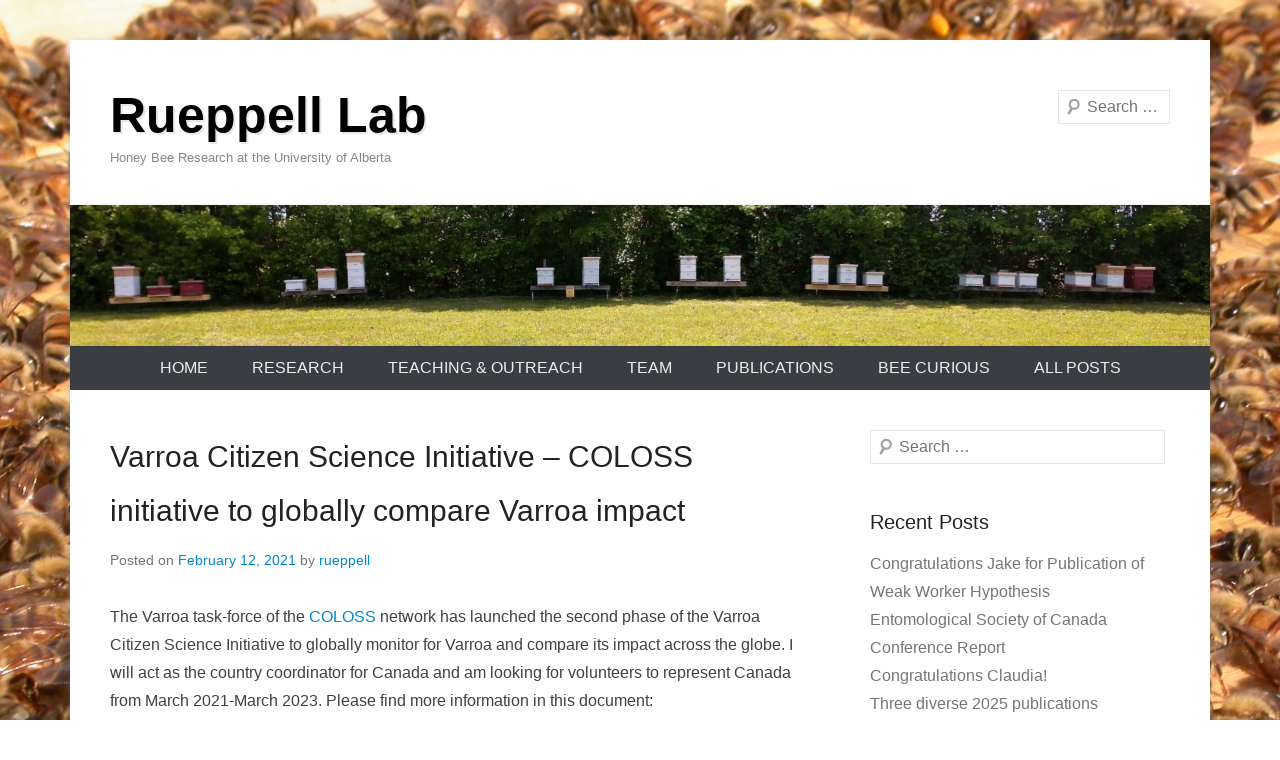

--- FILE ---
content_type: text/html; charset=UTF-8
request_url: https://grad.biology.ualberta.ca/rueppell/2021/02/12/varroa-citizen-science-initiative-coloss-initiative-to-globally-compare-varroa-impact/
body_size: 8065
content:
<!DOCTYPE html>

<html lang="en-US">

<head>
<meta charset="UTF-8" />
<link rel="profile" href="http://gmpg.org/xfn/11" />
<link rel="pingback" href="https://grad.biology.ualberta.ca/rueppell/xmlrpc.php" />
<title>Varroa Citizen Science Initiative &#8211; COLOSS initiative to globally compare Varroa impact &#8211; Rueppell Lab</title>
<meta name='robots' content='max-image-preview:large' />
<link rel="alternate" title="oEmbed (JSON)" type="application/json+oembed" href="https://grad.biology.ualberta.ca/rueppell/wp-json/oembed/1.0/embed?url=https%3A%2F%2Fgrad.biology.ualberta.ca%2Frueppell%2F2021%2F02%2F12%2Fvarroa-citizen-science-initiative-coloss-initiative-to-globally-compare-varroa-impact%2F" />
<link rel="alternate" title="oEmbed (XML)" type="text/xml+oembed" href="https://grad.biology.ualberta.ca/rueppell/wp-json/oembed/1.0/embed?url=https%3A%2F%2Fgrad.biology.ualberta.ca%2Frueppell%2F2021%2F02%2F12%2Fvarroa-citizen-science-initiative-coloss-initiative-to-globally-compare-varroa-impact%2F&#038;format=xml" />
<meta name="viewport" content="width=device-width, initial-scale=1, maximum-scale=1"><style id='wp-img-auto-sizes-contain-inline-css' type='text/css'>
img:is([sizes=auto i],[sizes^="auto," i]){contain-intrinsic-size:3000px 1500px}
/*# sourceURL=wp-img-auto-sizes-contain-inline-css */
</style>
<style id='wp-block-library-inline-css' type='text/css'>
:root{--wp-block-synced-color:#7a00df;--wp-block-synced-color--rgb:122,0,223;--wp-bound-block-color:var(--wp-block-synced-color);--wp-editor-canvas-background:#ddd;--wp-admin-theme-color:#007cba;--wp-admin-theme-color--rgb:0,124,186;--wp-admin-theme-color-darker-10:#006ba1;--wp-admin-theme-color-darker-10--rgb:0,107,160.5;--wp-admin-theme-color-darker-20:#005a87;--wp-admin-theme-color-darker-20--rgb:0,90,135;--wp-admin-border-width-focus:2px}@media (min-resolution:192dpi){:root{--wp-admin-border-width-focus:1.5px}}.wp-element-button{cursor:pointer}:root .has-very-light-gray-background-color{background-color:#eee}:root .has-very-dark-gray-background-color{background-color:#313131}:root .has-very-light-gray-color{color:#eee}:root .has-very-dark-gray-color{color:#313131}:root .has-vivid-green-cyan-to-vivid-cyan-blue-gradient-background{background:linear-gradient(135deg,#00d084,#0693e3)}:root .has-purple-crush-gradient-background{background:linear-gradient(135deg,#34e2e4,#4721fb 50%,#ab1dfe)}:root .has-hazy-dawn-gradient-background{background:linear-gradient(135deg,#faaca8,#dad0ec)}:root .has-subdued-olive-gradient-background{background:linear-gradient(135deg,#fafae1,#67a671)}:root .has-atomic-cream-gradient-background{background:linear-gradient(135deg,#fdd79a,#004a59)}:root .has-nightshade-gradient-background{background:linear-gradient(135deg,#330968,#31cdcf)}:root .has-midnight-gradient-background{background:linear-gradient(135deg,#020381,#2874fc)}:root{--wp--preset--font-size--normal:16px;--wp--preset--font-size--huge:42px}.has-regular-font-size{font-size:1em}.has-larger-font-size{font-size:2.625em}.has-normal-font-size{font-size:var(--wp--preset--font-size--normal)}.has-huge-font-size{font-size:var(--wp--preset--font-size--huge)}.has-text-align-center{text-align:center}.has-text-align-left{text-align:left}.has-text-align-right{text-align:right}.has-fit-text{white-space:nowrap!important}#end-resizable-editor-section{display:none}.aligncenter{clear:both}.items-justified-left{justify-content:flex-start}.items-justified-center{justify-content:center}.items-justified-right{justify-content:flex-end}.items-justified-space-between{justify-content:space-between}.screen-reader-text{border:0;clip-path:inset(50%);height:1px;margin:-1px;overflow:hidden;padding:0;position:absolute;width:1px;word-wrap:normal!important}.screen-reader-text:focus{background-color:#ddd;clip-path:none;color:#444;display:block;font-size:1em;height:auto;left:5px;line-height:normal;padding:15px 23px 14px;text-decoration:none;top:5px;width:auto;z-index:100000}html :where(.has-border-color){border-style:solid}html :where([style*=border-top-color]){border-top-style:solid}html :where([style*=border-right-color]){border-right-style:solid}html :where([style*=border-bottom-color]){border-bottom-style:solid}html :where([style*=border-left-color]){border-left-style:solid}html :where([style*=border-width]){border-style:solid}html :where([style*=border-top-width]){border-top-style:solid}html :where([style*=border-right-width]){border-right-style:solid}html :where([style*=border-bottom-width]){border-bottom-style:solid}html :where([style*=border-left-width]){border-left-style:solid}html :where(img[class*=wp-image-]){height:auto;max-width:100%}:where(figure){margin:0 0 1em}html :where(.is-position-sticky){--wp-admin--admin-bar--position-offset:var(--wp-admin--admin-bar--height,0px)}@media screen and (max-width:600px){html :where(.is-position-sticky){--wp-admin--admin-bar--position-offset:0px}}

/*# sourceURL=wp-block-library-inline-css */
</style><style id='wp-block-paragraph-inline-css' type='text/css'>
.is-small-text{font-size:.875em}.is-regular-text{font-size:1em}.is-large-text{font-size:2.25em}.is-larger-text{font-size:3em}.has-drop-cap:not(:focus):first-letter{float:left;font-size:8.4em;font-style:normal;font-weight:100;line-height:.68;margin:.05em .1em 0 0;text-transform:uppercase}body.rtl .has-drop-cap:not(:focus):first-letter{float:none;margin-left:.1em}p.has-drop-cap.has-background{overflow:hidden}:root :where(p.has-background){padding:1.25em 2.375em}:where(p.has-text-color:not(.has-link-color)) a{color:inherit}p.has-text-align-left[style*="writing-mode:vertical-lr"],p.has-text-align-right[style*="writing-mode:vertical-rl"]{rotate:180deg}
/*# sourceURL=https://grad.biology.ualberta.ca/rueppell/wp-includes/blocks/paragraph/style.min.css */
</style>
<style id='global-styles-inline-css' type='text/css'>
:root{--wp--preset--aspect-ratio--square: 1;--wp--preset--aspect-ratio--4-3: 4/3;--wp--preset--aspect-ratio--3-4: 3/4;--wp--preset--aspect-ratio--3-2: 3/2;--wp--preset--aspect-ratio--2-3: 2/3;--wp--preset--aspect-ratio--16-9: 16/9;--wp--preset--aspect-ratio--9-16: 9/16;--wp--preset--color--black: #000000;--wp--preset--color--cyan-bluish-gray: #abb8c3;--wp--preset--color--white: #ffffff;--wp--preset--color--pale-pink: #f78da7;--wp--preset--color--vivid-red: #cf2e2e;--wp--preset--color--luminous-vivid-orange: #ff6900;--wp--preset--color--luminous-vivid-amber: #fcb900;--wp--preset--color--light-green-cyan: #7bdcb5;--wp--preset--color--vivid-green-cyan: #00d084;--wp--preset--color--pale-cyan-blue: #8ed1fc;--wp--preset--color--vivid-cyan-blue: #0693e3;--wp--preset--color--vivid-purple: #9b51e0;--wp--preset--color--dark-gray: #3a3d41;--wp--preset--color--medium-gray: #757575;--wp--preset--color--light-gray: #eeeeee;--wp--preset--color--blue: #0088cc;--wp--preset--gradient--vivid-cyan-blue-to-vivid-purple: linear-gradient(135deg,rgb(6,147,227) 0%,rgb(155,81,224) 100%);--wp--preset--gradient--light-green-cyan-to-vivid-green-cyan: linear-gradient(135deg,rgb(122,220,180) 0%,rgb(0,208,130) 100%);--wp--preset--gradient--luminous-vivid-amber-to-luminous-vivid-orange: linear-gradient(135deg,rgb(252,185,0) 0%,rgb(255,105,0) 100%);--wp--preset--gradient--luminous-vivid-orange-to-vivid-red: linear-gradient(135deg,rgb(255,105,0) 0%,rgb(207,46,46) 100%);--wp--preset--gradient--very-light-gray-to-cyan-bluish-gray: linear-gradient(135deg,rgb(238,238,238) 0%,rgb(169,184,195) 100%);--wp--preset--gradient--cool-to-warm-spectrum: linear-gradient(135deg,rgb(74,234,220) 0%,rgb(151,120,209) 20%,rgb(207,42,186) 40%,rgb(238,44,130) 60%,rgb(251,105,98) 80%,rgb(254,248,76) 100%);--wp--preset--gradient--blush-light-purple: linear-gradient(135deg,rgb(255,206,236) 0%,rgb(152,150,240) 100%);--wp--preset--gradient--blush-bordeaux: linear-gradient(135deg,rgb(254,205,165) 0%,rgb(254,45,45) 50%,rgb(107,0,62) 100%);--wp--preset--gradient--luminous-dusk: linear-gradient(135deg,rgb(255,203,112) 0%,rgb(199,81,192) 50%,rgb(65,88,208) 100%);--wp--preset--gradient--pale-ocean: linear-gradient(135deg,rgb(255,245,203) 0%,rgb(182,227,212) 50%,rgb(51,167,181) 100%);--wp--preset--gradient--electric-grass: linear-gradient(135deg,rgb(202,248,128) 0%,rgb(113,206,126) 100%);--wp--preset--gradient--midnight: linear-gradient(135deg,rgb(2,3,129) 0%,rgb(40,116,252) 100%);--wp--preset--font-size--small: 16px;--wp--preset--font-size--medium: 20px;--wp--preset--font-size--large: 24px;--wp--preset--font-size--x-large: 42px;--wp--preset--font-size--extra-small: 16px;--wp--preset--font-size--normal: 18px;--wp--preset--font-size--huge: 30px;--wp--preset--spacing--20: 0.44rem;--wp--preset--spacing--30: 0.67rem;--wp--preset--spacing--40: 1rem;--wp--preset--spacing--50: 1.5rem;--wp--preset--spacing--60: 2.25rem;--wp--preset--spacing--70: 3.38rem;--wp--preset--spacing--80: 5.06rem;--wp--preset--shadow--natural: 6px 6px 9px rgba(0, 0, 0, 0.2);--wp--preset--shadow--deep: 12px 12px 50px rgba(0, 0, 0, 0.4);--wp--preset--shadow--sharp: 6px 6px 0px rgba(0, 0, 0, 0.2);--wp--preset--shadow--outlined: 6px 6px 0px -3px rgb(255, 255, 255), 6px 6px rgb(0, 0, 0);--wp--preset--shadow--crisp: 6px 6px 0px rgb(0, 0, 0);}:where(.is-layout-flex){gap: 0.5em;}:where(.is-layout-grid){gap: 0.5em;}body .is-layout-flex{display: flex;}.is-layout-flex{flex-wrap: wrap;align-items: center;}.is-layout-flex > :is(*, div){margin: 0;}body .is-layout-grid{display: grid;}.is-layout-grid > :is(*, div){margin: 0;}:where(.wp-block-columns.is-layout-flex){gap: 2em;}:where(.wp-block-columns.is-layout-grid){gap: 2em;}:where(.wp-block-post-template.is-layout-flex){gap: 1.25em;}:where(.wp-block-post-template.is-layout-grid){gap: 1.25em;}.has-black-color{color: var(--wp--preset--color--black) !important;}.has-cyan-bluish-gray-color{color: var(--wp--preset--color--cyan-bluish-gray) !important;}.has-white-color{color: var(--wp--preset--color--white) !important;}.has-pale-pink-color{color: var(--wp--preset--color--pale-pink) !important;}.has-vivid-red-color{color: var(--wp--preset--color--vivid-red) !important;}.has-luminous-vivid-orange-color{color: var(--wp--preset--color--luminous-vivid-orange) !important;}.has-luminous-vivid-amber-color{color: var(--wp--preset--color--luminous-vivid-amber) !important;}.has-light-green-cyan-color{color: var(--wp--preset--color--light-green-cyan) !important;}.has-vivid-green-cyan-color{color: var(--wp--preset--color--vivid-green-cyan) !important;}.has-pale-cyan-blue-color{color: var(--wp--preset--color--pale-cyan-blue) !important;}.has-vivid-cyan-blue-color{color: var(--wp--preset--color--vivid-cyan-blue) !important;}.has-vivid-purple-color{color: var(--wp--preset--color--vivid-purple) !important;}.has-black-background-color{background-color: var(--wp--preset--color--black) !important;}.has-cyan-bluish-gray-background-color{background-color: var(--wp--preset--color--cyan-bluish-gray) !important;}.has-white-background-color{background-color: var(--wp--preset--color--white) !important;}.has-pale-pink-background-color{background-color: var(--wp--preset--color--pale-pink) !important;}.has-vivid-red-background-color{background-color: var(--wp--preset--color--vivid-red) !important;}.has-luminous-vivid-orange-background-color{background-color: var(--wp--preset--color--luminous-vivid-orange) !important;}.has-luminous-vivid-amber-background-color{background-color: var(--wp--preset--color--luminous-vivid-amber) !important;}.has-light-green-cyan-background-color{background-color: var(--wp--preset--color--light-green-cyan) !important;}.has-vivid-green-cyan-background-color{background-color: var(--wp--preset--color--vivid-green-cyan) !important;}.has-pale-cyan-blue-background-color{background-color: var(--wp--preset--color--pale-cyan-blue) !important;}.has-vivid-cyan-blue-background-color{background-color: var(--wp--preset--color--vivid-cyan-blue) !important;}.has-vivid-purple-background-color{background-color: var(--wp--preset--color--vivid-purple) !important;}.has-black-border-color{border-color: var(--wp--preset--color--black) !important;}.has-cyan-bluish-gray-border-color{border-color: var(--wp--preset--color--cyan-bluish-gray) !important;}.has-white-border-color{border-color: var(--wp--preset--color--white) !important;}.has-pale-pink-border-color{border-color: var(--wp--preset--color--pale-pink) !important;}.has-vivid-red-border-color{border-color: var(--wp--preset--color--vivid-red) !important;}.has-luminous-vivid-orange-border-color{border-color: var(--wp--preset--color--luminous-vivid-orange) !important;}.has-luminous-vivid-amber-border-color{border-color: var(--wp--preset--color--luminous-vivid-amber) !important;}.has-light-green-cyan-border-color{border-color: var(--wp--preset--color--light-green-cyan) !important;}.has-vivid-green-cyan-border-color{border-color: var(--wp--preset--color--vivid-green-cyan) !important;}.has-pale-cyan-blue-border-color{border-color: var(--wp--preset--color--pale-cyan-blue) !important;}.has-vivid-cyan-blue-border-color{border-color: var(--wp--preset--color--vivid-cyan-blue) !important;}.has-vivid-purple-border-color{border-color: var(--wp--preset--color--vivid-purple) !important;}.has-vivid-cyan-blue-to-vivid-purple-gradient-background{background: var(--wp--preset--gradient--vivid-cyan-blue-to-vivid-purple) !important;}.has-light-green-cyan-to-vivid-green-cyan-gradient-background{background: var(--wp--preset--gradient--light-green-cyan-to-vivid-green-cyan) !important;}.has-luminous-vivid-amber-to-luminous-vivid-orange-gradient-background{background: var(--wp--preset--gradient--luminous-vivid-amber-to-luminous-vivid-orange) !important;}.has-luminous-vivid-orange-to-vivid-red-gradient-background{background: var(--wp--preset--gradient--luminous-vivid-orange-to-vivid-red) !important;}.has-very-light-gray-to-cyan-bluish-gray-gradient-background{background: var(--wp--preset--gradient--very-light-gray-to-cyan-bluish-gray) !important;}.has-cool-to-warm-spectrum-gradient-background{background: var(--wp--preset--gradient--cool-to-warm-spectrum) !important;}.has-blush-light-purple-gradient-background{background: var(--wp--preset--gradient--blush-light-purple) !important;}.has-blush-bordeaux-gradient-background{background: var(--wp--preset--gradient--blush-bordeaux) !important;}.has-luminous-dusk-gradient-background{background: var(--wp--preset--gradient--luminous-dusk) !important;}.has-pale-ocean-gradient-background{background: var(--wp--preset--gradient--pale-ocean) !important;}.has-electric-grass-gradient-background{background: var(--wp--preset--gradient--electric-grass) !important;}.has-midnight-gradient-background{background: var(--wp--preset--gradient--midnight) !important;}.has-small-font-size{font-size: var(--wp--preset--font-size--small) !important;}.has-medium-font-size{font-size: var(--wp--preset--font-size--medium) !important;}.has-large-font-size{font-size: var(--wp--preset--font-size--large) !important;}.has-x-large-font-size{font-size: var(--wp--preset--font-size--x-large) !important;}
/*# sourceURL=global-styles-inline-css */
</style>

<style id='classic-theme-styles-inline-css' type='text/css'>
/*! This file is auto-generated */
.wp-block-button__link{color:#fff;background-color:#32373c;border-radius:9999px;box-shadow:none;text-decoration:none;padding:calc(.667em + 2px) calc(1.333em + 2px);font-size:1.125em}.wp-block-file__button{background:#32373c;color:#fff;text-decoration:none}
/*# sourceURL=/wp-includes/css/classic-themes.min.css */
</style>
<link rel='stylesheet' id='contact-form-7-css' href='https://grad.biology.ualberta.ca/rueppell/wp-content/plugins/contact-form-7/includes/css/styles.css' type='text/css' media='all' />
<link rel='stylesheet' id='catcheverest-style-css' href='https://grad.biology.ualberta.ca/rueppell/wp-content/themes/catch-everest/style.css' type='text/css' media='all' />
<link rel='stylesheet' id='catcheverest-block-style-css' href='https://grad.biology.ualberta.ca/rueppell/wp-content/themes/catch-everest/css/blocks.css' type='text/css' media='all' />
<link rel='stylesheet' id='genericons-css' href='https://grad.biology.ualberta.ca/rueppell/wp-content/plugins/jetpack/_inc/genericons/genericons/genericons.css' type='text/css' media='all' />
<link rel='stylesheet' id='catcheverest-responsive-css' href='https://grad.biology.ualberta.ca/rueppell/wp-content/themes/catch-everest/css/responsive.css' type='text/css' media='all' />
<script type="text/javascript" src="https://grad.biology.ualberta.ca/rueppell/wp-includes/js/jquery/jquery.min.js" id="jquery-core-js"></script>
<script type="text/javascript" src="https://grad.biology.ualberta.ca/rueppell/wp-includes/js/jquery/jquery-migrate.min.js" id="jquery-migrate-js"></script>
<link rel="https://api.w.org/" href="https://grad.biology.ualberta.ca/rueppell/wp-json/" /><link rel="alternate" title="JSON" type="application/json" href="https://grad.biology.ualberta.ca/rueppell/wp-json/wp/v2/posts/628" /><link rel="canonical" href="https://grad.biology.ualberta.ca/rueppell/2021/02/12/varroa-citizen-science-initiative-coloss-initiative-to-globally-compare-varroa-impact/" />
<link rel='shortlink' href='https://grad.biology.ualberta.ca/rueppell/?p=628' />
<!-- refreshing cache --><style type="text/css" id="custom-background-css">
body.custom-background { background-image: url("https://grad.biology.ualberta.ca/wp-content/uploads/sites/72/2020/08/Honey-Bee-Society.jpg"); background-position: left top; background-size: contain; background-repeat: repeat; background-attachment: scroll; }
</style>
	<link rel="icon" href="https://grad.biology.ualberta.ca/rueppell/wp-content/uploads/sites/72/2024/01/cropped-RueppellLabLogo-32x32.jpg" sizes="32x32" />
<link rel="icon" href="https://grad.biology.ualberta.ca/rueppell/wp-content/uploads/sites/72/2024/01/cropped-RueppellLabLogo-192x192.jpg" sizes="192x192" />
<link rel="apple-touch-icon" href="https://grad.biology.ualberta.ca/rueppell/wp-content/uploads/sites/72/2024/01/cropped-RueppellLabLogo-180x180.jpg" />
<meta name="msapplication-TileImage" content="https://grad.biology.ualberta.ca/rueppell/wp-content/uploads/sites/72/2024/01/cropped-RueppellLabLogo-270x270.jpg" />
</head>

<body class="wp-singular post-template-default single single-post postid-628 single-format-standard custom-background wp-embed-responsive wp-theme-catch-everest right-sidebar">



<div id="page" class="hfeed site">

		<a class="skip-link screen-reader-text" href="#content">Skip to content</a>

	<header id="masthead" role="banner">

    	
    	<div id="hgroup-wrap" class="container">

       		
        <div id="header-left">
            <div id="hgroup">
									<p id="site-title"><a href="https://grad.biology.ualberta.ca/rueppell/" rel="home">Rueppell Lab</a></p>
									<p id="site-description">Honey Bee Research at the University of Alberta</p>
				
            </div><!-- #hgroup -->
        </div><!-- #header-left -->

    <div id="header-right" class="header-sidebar widget-area">
    				<aside class="widget widget_catcheverest_social_widget">
           		           	</aside>
		        <aside class="widget widget_search" id="search-5">
        		<form method="get" class="searchform" action="https://grad.biology.ualberta.ca/rueppell/" role="search">
		<label for="s" class="screen-reader-text">Search</label>
		<input type="text" class="field" name="s" value="" id="s" placeholder="Search &hellip;" />
		<input type="submit" class="submit" name="submit" id="searchsubmit" value="Search" />
	</form>
		</aside>
    </div><!-- #header-right .widget-area -->

        </div><!-- #hgroup-wrap -->

        <div id="header-image"><img id="main-feat-img" class="wp-post-image" alt="Research Apiary" src="https://grad.biology.ualberta.ca/wp-content/uploads/sites/72/2020/08/cropped-Guilford-College-Apiary-scaled-2.jpg" /></div><!-- #header-image -->	<div id="primary-menu-wrapper" class="menu-wrapper">
        <div class="menu-toggle-wrapper">
            <button id="menu-toggle" class="menu-toggle" aria-controls="main-menu" aria-expanded="false"><span class="menu-label">Menu</span></button>
        </div><!-- .menu-toggle-wrapper -->

        <div class="menu-inside-wrapper">
            <nav id="site-navigation" class="main-navigation" role="navigation" aria-label="Primary Menu">
            <ul id="primary-menu" class="menu nav-menu"><li id="menu-item-250" class="menu-item menu-item-type-custom menu-item-object-custom menu-item-home menu-item-250"><a href="https://grad.biology.ualberta.ca/rueppell">Home</a></li>
<li id="menu-item-247" class="menu-item menu-item-type-post_type menu-item-object-page menu-item-247"><a href="https://grad.biology.ualberta.ca/rueppell/research/">Research</a></li>
<li id="menu-item-249" class="menu-item menu-item-type-post_type menu-item-object-page menu-item-249"><a href="https://grad.biology.ualberta.ca/rueppell/teaching-outreach/">Teaching &amp; Outreach</a></li>
<li id="menu-item-246" class="menu-item menu-item-type-post_type menu-item-object-page menu-item-246"><a href="https://grad.biology.ualberta.ca/rueppell/team/">Team</a></li>
<li id="menu-item-248" class="menu-item menu-item-type-post_type menu-item-object-page menu-item-248"><a href="https://grad.biology.ualberta.ca/rueppell/publications/">Publications</a></li>
<li id="menu-item-749" class="menu-item menu-item-type-post_type menu-item-object-page menu-item-749"><a href="https://grad.biology.ualberta.ca/rueppell/bee-curious/">Bee Curious</a></li>
<li id="menu-item-1058" class="menu-item menu-item-type-post_type menu-item-object-page current_page_parent menu-item-1058"><a href="https://grad.biology.ualberta.ca/rueppell/lab-news/">All Posts</a></li>
<li class="default-menu"><a href="https://grad.biology.ualberta.ca/rueppell/" title="Menu">Menu</a></li></ul>            </nav><!-- .main-navigation -->
    	</div>
    </div>

	</header><!-- #masthead .site-header -->

	
	

    <div id="main" class="container">

		
		<div id="primary" class="content-area">
			<div id="content" class="site-content" role="main">

			
					<nav role="navigation" id="nav-above" class="site-navigation post-navigation">
		<a class="screen-reader-text">Post navigation</a>

	
		<div class="nav-previous"><a href="https://grad.biology.ualberta.ca/rueppell/2021/01/20/published-american-honey-bees-vary-in-susceptibility-to-israeli-acute-paralysis-virus/" rel="prev"><span class="meta-nav">&larr;</span> Published: American Honey Bees Vary in Susceptibility to Israeli Acute Paralysis Virus</a></div>		<div class="nav-next"><a href="https://grad.biology.ualberta.ca/rueppell/2021/03/30/congratulations-to-anissa-and-jake/" rel="next">Congratulations to Anissa and Jake! <span class="meta-nav">&rarr;</span></a></div>
	
	</nav><!-- #nav-above -->
	
				
<article id="post-628" class="post-628 post type-post status-publish format-standard hentry">

	
    
    <div class="entry-container">

		<header class="entry-header">
    		<h2 class="entry-title"><a href="https://grad.biology.ualberta.ca/rueppell/2021/02/12/varroa-citizen-science-initiative-coloss-initiative-to-globally-compare-varroa-impact/" rel="bookmark">Varroa Citizen Science Initiative &#8211; COLOSS initiative to globally compare Varroa impact</a></h2>            
			                <div class="entry-meta">
                    <span class="on-date">Posted on <a href="https://grad.biology.ualberta.ca/rueppell/2021/02/12/varroa-citizen-science-initiative-coloss-initiative-to-globally-compare-varroa-impact/" title="10:28 pm" rel="bookmark"><time class="entry-date" datetime="2021-02-12T22:28:28+00:00">February 12, 2021</time></a></span><span class="by-author"> by <span class="author vcard"><a class="url fn n" href="https://grad.biology.ualberta.ca/rueppell/author/rueppell/" title="View all posts by rueppell" rel="author">rueppell</a></span></span>                </div><!-- .entry-meta -->
					</header><!-- .entry-header -->

		            <div class="entry-content">
                <p>The Varroa task-force of the <a href="https://coloss.org/">COLOSS</a> network has launched the second phase of the Varroa Citizen Science Initiative to globally monitor for Varroa and compare its impact across the globe. I will act as the country coordinator for Canada and am looking for volunteers to represent Canada from March 2021-March 2023. Please find more information in this document: <a href="https://grad.biology.ualberta.ca/wp-content/uploads/sites/72/2021/02/VarroaCSI_COLOSS.pdf">VarroaCSI_COLOSS</a>. If you are interested and eligible, please email me directly for registration!</p>
                            </div><!-- .entry-content -->
        
        <footer class="entry-meta">
        	<span class="in-category">Posted in Uncategorized</span>			            			        </footer><!-- .entry-meta -->

  	</div><!-- .entry-container -->

</article><!-- #post-628 -->
					<nav role="navigation" id="nav-below" class="site-navigation post-navigation">
		<a class="screen-reader-text">Post navigation</a>

	
		<div class="nav-previous"><a href="https://grad.biology.ualberta.ca/rueppell/2021/01/20/published-american-honey-bees-vary-in-susceptibility-to-israeli-acute-paralysis-virus/" rel="prev"><span class="meta-nav">&larr;</span> Published: American Honey Bees Vary in Susceptibility to Israeli Acute Paralysis Virus</a></div>		<div class="nav-next"><a href="https://grad.biology.ualberta.ca/rueppell/2021/03/30/congratulations-to-anissa-and-jake/" rel="next">Congratulations to Anissa and Jake! <span class="meta-nav">&rarr;</span></a></div>
	
	</nav><!-- #nav-below -->
	
				
			
			</div><!-- #content .site-content -->
		</div><!-- #primary .content-area -->



	<div id="secondary" class="widget-area" role="complementary">
		<aside id="search-2" class="widget widget_search">	<form method="get" class="searchform" action="https://grad.biology.ualberta.ca/rueppell/" role="search">
		<label for="s" class="screen-reader-text">Search</label>
		<input type="text" class="field" name="s" value="" id="s" placeholder="Search &hellip;" />
		<input type="submit" class="submit" name="submit" id="searchsubmit" value="Search" />
	</form>
</aside>
		<aside id="recent-posts-2" class="widget widget_recent_entries">
		<h3 class="widget-title">Recent Posts</h3>
		<ul>
											<li>
					<a href="https://grad.biology.ualberta.ca/rueppell/2025/10/20/congratulations-jake-for-publication-of-weak-worker-hypothesis/">Congratulations Jake for Publication of Weak Worker Hypothesis</a>
									</li>
											<li>
					<a href="https://grad.biology.ualberta.ca/rueppell/2025/10/20/entomological-society-of-canada-conference-report/">Entomological Society of Canada Conference Report</a>
									</li>
											<li>
					<a href="https://grad.biology.ualberta.ca/rueppell/2025/09/17/congratulations-claudia/">Congratulations Claudia!</a>
									</li>
											<li>
					<a href="https://grad.biology.ualberta.ca/rueppell/2025/09/17/three-diverse-2025-publications/">Three diverse 2025 publications</a>
									</li>
											<li>
					<a href="https://grad.biology.ualberta.ca/rueppell/2025/09/17/i-steam-program-conclusion/">I-Steam Program Conclusion</a>
									</li>
					</ul>

		</aside>
			</div><!-- #secondary .widget-area -->

	
	</div><!-- #main .site-main -->
    
	 
    
	<footer id="colophon" role="contentinfo">
		
<div id="footer-sidebar" class="container">
    <div id="supplementary" class="three">
                <div id="first" class="widget-area" role="complementary">
            <aside id="text-2" class="widget widget_text">			<div class="textwidget"><p><span style="color: #999999"><span class="gmail_default">Olav Rueppell </span><br />
<span style="color: #999999">Department of Biological Sciences </span><br />
<span style="color: #999999">CW 405 Biological Sciences Building </span><br />
<span style="color: #999999">University of Alberta</span><br />
<span style="color: #999999">Edmonton, AB, T6G 2E9</span><br />
<span style="color: #999999">Canada</span><br />
<span style="color: #999999">&#8212;</span><br />
<span style="color: #999999">phone: 780-492-5461</span><br />
<span style="color: #999999">fax: 780-492-9234</span><br />
<span style="color: #999999">office: CW-468</span><br />
<span style="color: #999999">lab: CW-437</span></p>
</div>
		</aside>        </div><!-- #first .widget-area -->
            
                <div id="second" class="widget-area" role="complementary">
            <aside id="media_image-3" class="widget widget_media_image"><img width="300" height="300" src="https://grad.biology.ualberta.ca/rueppell/wp-content/uploads/sites/72/2020/08/Worker-Honey-Bee-Nurse-with-Brood-e1599876494260-300x300.jpg" class="image wp-image-162  attachment-medium size-medium" alt="" style="max-width: 100%; height: auto;" decoding="async" loading="lazy" srcset="https://grad.biology.ualberta.ca/rueppell/wp-content/uploads/sites/72/2020/08/Worker-Honey-Bee-Nurse-with-Brood-e1599876494260-300x300.jpg 300w, https://grad.biology.ualberta.ca/rueppell/wp-content/uploads/sites/72/2020/08/Worker-Honey-Bee-Nurse-with-Brood-e1599876494260-150x150.jpg 150w" sizes="auto, (max-width: 300px) 100vw, 300px" /></aside>        </div><!-- #second .widget-area -->
            
                <div id="third" class="widget-area" role="complementary">
            <aside id="media_image-6" class="widget widget_media_image"><h3 class="widget-title">Revealing the threads of social life</h3><img width="750" height="750" src="https://grad.biology.ualberta.ca/rueppell/wp-content/uploads/sites/72/2024/01/RueppellLabLogo.jpg" class="image wp-image-863  attachment-full size-full" alt="" style="max-width: 100%; height: auto;" decoding="async" loading="lazy" srcset="https://grad.biology.ualberta.ca/rueppell/wp-content/uploads/sites/72/2024/01/RueppellLabLogo.jpg 750w, https://grad.biology.ualberta.ca/rueppell/wp-content/uploads/sites/72/2024/01/RueppellLabLogo-300x300.jpg 300w, https://grad.biology.ualberta.ca/rueppell/wp-content/uploads/sites/72/2024/01/RueppellLabLogo-150x150.jpg 150w" sizes="auto, (max-width: 750px) 100vw, 750px" /></aside><aside id="block-2" class="widget widget_block widget_text">
<p class="has-text-align-right">           </p>
</aside>        </div><!-- #third .widget-area -->
            </div><!-- #supplementary -->
</div><!-- #footer-sidebar -->   
           
        <div id="site-generator" class="container">
			  
                    
        	<div class="site-info">
            	<div class="copyright">Copyright &copy; 2026 <a href="https://grad.biology.ualberta.ca/rueppell/" title="Rueppell Lab" ><span>Rueppell Lab</span></a> All Rights Reserved.   </div><div class="powered"><span class="theme-name">Catch Everest Theme by </span><span class="theme-author"><a href="https://catchthemes.com/" target="_blank" title="Catch Themes">Catch Themes</a></span></div> 
          	</div><!-- .site-info -->
            
			              
       	</div><!-- #site-generator --> 
        
          
               
	</footer><!-- #colophon .site-footer -->
    
    <a href="#masthead" id="scrollup"></a> 
    
</div><!-- #page .hfeed .site -->

<script type="speculationrules">
{"prefetch":[{"source":"document","where":{"and":[{"href_matches":"/rueppell/*"},{"not":{"href_matches":["/rueppell/wp-*.php","/rueppell/wp-admin/*","/rueppell/wp-content/uploads/sites/72/*","/rueppell/wp-content/*","/rueppell/wp-content/plugins/*","/rueppell/wp-content/themes/catch-everest/*","/rueppell/*\\?(.+)"]}},{"not":{"selector_matches":"a[rel~=\"nofollow\"]"}},{"not":{"selector_matches":".no-prefetch, .no-prefetch a"}}]},"eagerness":"conservative"}]}
</script>
<!-- refreshing cache --><!-- Matomo -->
<script>
  var _paq = window._paq = window._paq || [];
  /* tracker methods like "setCustomDimension" should be called before "trackPageView" */
  _paq.push(['trackPageView']);
  _paq.push(['enableLinkTracking']);
  (function() {
    var u="//fs-s-devwebapps.facsci.ualberta.ca/matomo-latest/matomo/";
    _paq.push(['setTrackerUrl', u+'matomo.php']);
    _paq.push(['setSiteId', '39']);
    var d=document, g=d.createElement('script'), s=d.getElementsByTagName('script')[0];
    g.async=true; g.src=u+'matomo.js'; s.parentNode.insertBefore(g,s);
  })();
</script>
<!-- End Matomo Code -->
<script type="text/javascript" src="https://grad.biology.ualberta.ca/rueppell/wp-includes/js/dist/hooks.min.js" id="wp-hooks-js"></script>
<script type="text/javascript" src="https://grad.biology.ualberta.ca/rueppell/wp-includes/js/dist/i18n.min.js" id="wp-i18n-js"></script>
<script type="text/javascript" id="wp-i18n-js-after">
/* <![CDATA[ */
wp.i18n.setLocaleData( { 'text direction\u0004ltr': [ 'ltr' ] } );
//# sourceURL=wp-i18n-js-after
/* ]]> */
</script>
<script type="text/javascript" src="https://grad.biology.ualberta.ca/rueppell/wp-content/plugins/contact-form-7/includes/swv/js/index.js" id="swv-js"></script>
<script type="text/javascript" id="contact-form-7-js-before">
/* <![CDATA[ */
var wpcf7 = {
    "api": {
        "root": "https:\/\/grad.biology.ualberta.ca\/rueppell\/wp-json\/",
        "namespace": "contact-form-7\/v1"
    }
};
//# sourceURL=contact-form-7-js-before
/* ]]> */
</script>
<script type="text/javascript" src="https://grad.biology.ualberta.ca/rueppell/wp-content/plugins/contact-form-7/includes/js/index.js" id="contact-form-7-js"></script>
<script type="text/javascript" id="catcheverest-menu-js-extra">
/* <![CDATA[ */
var catchEverestOptions = {"screenReaderText":{"expand":"expand child menu","collapse":"collapse child menu"}};
//# sourceURL=catcheverest-menu-js-extra
/* ]]> */
</script>
<script type="text/javascript" src="https://grad.biology.ualberta.ca/rueppell/wp-content/themes/catch-everest/js/catcheverest-menu.min.js" id="catcheverest-menu-js"></script>
<script type="text/javascript" src="https://grad.biology.ualberta.ca/rueppell/wp-content/themes/catch-everest/js/navigation.min.js" id="catcheverest-navigation-js"></script>
<script type="text/javascript" src="https://grad.biology.ualberta.ca/rueppell/wp-content/themes/catch-everest/js/catcheverest-scrollup.min.js" id="catcheverest-scrollup-js"></script>

</body>
</html>